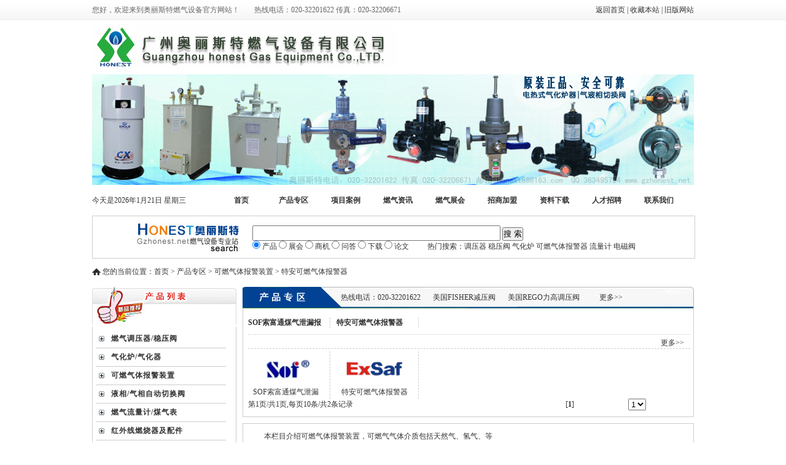

--- FILE ---
content_type: text/html
request_url: https://www.gzhonest.net/cn/products.asp?cid=20&pid=8
body_size: 36971
content:

<!DOCTYPE html PUBLIC "-//W3C//DTD XHTML 1.0 Transitional//EN" "http://www.w3.org/TR/xhtml1/DTD/xhtml1-transitional.dtd">

<html xmlns="http://www.w3.org/1999/xhtml">
<head>
<meta http-equiv="Content-Type" content="text/html; charset=utf-8" />
<title>可燃气体报警装置-产品专区</title>
<link rel="stylesheet" href="pro.css" />
<script type="text/javascript" src="../js/jquery.js"></script>
<script type="text/javascript" src="../js/jquery.lazyload.js"></script>
<script type="text/javascript">
$(function(){
	$("img[original]").lazyload({ placeholder:"../images/color3.gif" });
});

//部分区域图片延迟加载
function lazyloadForPart(container) {
    container.find('img').each(function () {
        var original = $(this).attr("original");
        if (original) {
            $(this).attr('src', original).removeAttr('original');
        }
    });
}
function pimsize(imgname,widths,heights){
 var w;
 var h;
 //window.alert(picimg.width);
 //window.alert(picimg.height);
 w=imgname.width;
 h=imgname.height;
 if(imgname.width>widths){
  do
     w=w-1;
  while (w>widths) ; 
 
 s=w/imgname.width;
 //window.alert(s);
 imgname.width=w;
 imgname.height=h*s;
 h=imgname.height
 }
 //window.alert(imgname.height);
 //window.alert(heights);
 if(imgname.height>heights){
  do
     h=h-1;
  while (h>heights) ; 
 
 s=h/imgname.height;
 //window.alert(s);
 imgname.width=w*s;
 imgname.height=heights;
 }
}
</script>
</head>

<body  onload="new Accordian('basic-accordian',5,'header_highlight');">
<link rel="stylesheet" href="top.css" />
<link rel="stylesheet" href="../css/lrtk.css" />

<div class="topbg">
	<div class="topnav">
    	<div class="l">您好，欢迎来到奥丽斯特燃气设备官方网站！　　热线电话：020-32201622 传真：020-32206671</div>
        <div class="r"><a href="/">返回首页</a> | <a href="javascript:" onClick="javascript:window.external.AddFavorite('http://www.gzhonest.net','广州奥丽斯特燃气设备有限公司')" title="收藏本站奥丽斯特">收藏本站</a> | <a href="http://www.gzhonest.net/index-j.asp" target="_blank">旧版网站</a></div>
  </div>
</div>
<div class="logo"><div class="logo_l"><a href="./" target="_blank"><img src="../Img/honestLOGO.jpg" alt="广州奥丽斯特燃气设备有限公司" width="496" height="68" /></a></div><div class="logo_r">
<div align="left">
    <script type="text/javascript" src="http://ext.weather.com.cn/12934.js"width="496"height="68"></script></div></div>

<div id="container" class="banner">
	<ol>
    
	  <li><a target="_blank" href="http://www.gzhonest.net/" title="广州燃气调压器"><img width="980" height="180" alt="广州燃气调压器" src="../UploadFile/Picture_small/20121211224448949.jpg"></a></li>
      	
	  <li><a target="_blank" href="http://www.baidu.com/" title="燃气调压箱广告"><img width="980" height="180" alt="燃气调压箱广告" src="../UploadFile/Picture_small/201212112235506649.png"></a></li>
      	  
	  <li><a href="http://www.gzhonest.net/" target="_blank"><img src="../img/top2.jpg" /></a></li>
    </ol>
    <div class="mouse_direction">
   	  <div class="mouse_top"></div>
      <div class="mouse_bottom"></div>
  </div>
</div>
<script type="text/javascript">
$(function() {
    var index = 0;
    var adtimer;
    var _wrap = $("#container ol"); //
    var len = $("#container ol li").length;
    //len=1;
    if (len > 1) {
        $("#container").hover(function() {
            clearInterval(adtimer);
        },
        function() {
            adtimer = setInterval(function() {

                var _field = _wrap.find('li:first'); //此变量不可放置于函数起始处,li:first取值是变化的
                var _h = _field.height(); //取得每次滚动高度(多行滚动情况下,此变量不可置于开始处,否则会有间隔时长延时)
                _field.animate({
                    marginTop: -_h + 'px'
                },
                500,
                function() { //通过取负margin值,隐藏第一行
                    _field.css('marginTop', 0).appendTo(_wrap); //隐藏后,将该行的margin值置零,并插入到最后,实现无缝滚动
                })

            },
            5000);
        }).trigger("mouseleave");
        function showImg(index) {
            var Height = $("#container").height();
            $("#container ol").stop().animate({
                marginTop: -_h + 'px'
            },
            1000);
        }

        $("#container").mouseover(function() {
            $("#container .mouse_direction").css("display", "block");
        });
        $("#container").mouseout(function() {
            $("#container .mouse_direction").css("display", "none");
        });
    }

    $("#container").find(".mouse_top").click(function() {
        var _field = _wrap.find('li:first'); //此变量不可放置于函数起始处,li:first取值是变化的
        var last = _wrap.find('li:last'); //此变量不可放置于函数起始处,li:last取值是变化的
        //last.prependTo(_wrap);
        var _h = last.height();
        $("#container ol").css('marginTop', -_h + "px");
        last.prependTo(_wrap);
        $("#container ol").animate({
            marginTop: 0
        },
        500,
        function() { //通过取负margin值,隐藏第一行
            //$("#container ol").css('marginTop',0).prependTo(_wrap);//隐藏后,将该行的margin值置零,并插入到最后,实现无缝滚动
        })
    });
    $("#container").find(".mouse_bottom").click(function() {
        var _field = _wrap.find('li:first'); //此变量不可放置于函数起始处,li:first取值是变化的
        var _h = _field.height();
        _field.animate({
            marginTop: -_h + 'px'
        },
        500,
        function() { //通过取负margin值,隐藏第一行
            _field.css('marginTop', 0).appendTo(_wrap); //隐藏后,将该行的margin值置零,并插入到最后,实现无缝滚动
        })
    });
});
</script>
<div class="top_space_hight"></div>
<div id="daohang">
	<div class="shijian">今天是2026年1月21日&nbsp;星期三</div>
    <div class="gasnav">
    	<ul>
        	<li><a href="../index.asp" target="_blank">首页</a></li>
            <li><a href="products.asp" title="产品专区" target="_blank">产品专区</a></li>
            <li><a href="gas_news_more.asp?Sortid=8" target="_blank">项目案例</a></li>
            <li><a href="newsmore.asp" target="_blank">燃气资讯</a></li>
            <li><a href="gas_news_more.asp?Sortid=4" title="展会信息" target="_blank">燃气展会</a></li>
            <li><a href="gas_news_more.asp?Sortid=7" target="_blank">招商加盟</a></li>
            <li><a href="gas_down_more.asp" target="_blank">资料下载</a></li>
            <li><a href="gas_news_more.asp?Sortid=9" target="_blank">人才招聘</a></li>
            <li><a href="gas_news_show.asp?id=96&amp;sortid=10" target="_blank">联系我们</a></li>
        </ul>
    </div>
</div>
<div class="search_gas">
	<div class="s_left"><img src="../Img/searchlogo.gif" width="175" height="58" /></div>
    <div class="s_right"><form name="search" method="post" action="sougas.asp" target="_blank">
        <input type="text" size="35" autocomplete="off" id="txtSearch" name="txtSearch" onKeyUp="searchSuggest();" onfocus="nosearch()" >&nbsp;<input type="submit" value="搜 索" onClick="return search1();">
            <br />
            <input name="sel" type="radio" id="sel" value="1" checked >
            产品
            <input type="radio" name="sel" id="sel" value="2" >
            展会
      		<input type="radio" name="sel" id="sel" value="3" >
            商机
      		<input type="radio" name="sel" id="sel" value="4" >
            问答
            <input type="radio" name="sel" id="sel" value="5" >
      		下载
            <input type="radio" name="sel" id="sel" value="6" >
            论文
　　			热门搜索：调压器 稳压阀 气化炉 可燃气体报警器 流量计 电磁阀 <br>
            <div id="search_suggest" style="display:none"></div></td></tr>
        </form>
  </div>
  <script>
	function search1()
	{
	  if(document.search.txtSearch.value=="")
	  {
	  alert('请输入你要查询的内容');
	  document.search.txtSearch.focus();
	  return false;
	 }
  }
 </script>
<script language="javascript" src="search.js"></script>
</div>

<div id="content">
	<div class="loca">您的当前位置：首页 > 产品专区 > 可燃气体报警装置 > 特安可燃气体报警器</div>
    <div class="n_conone">
    	<div class="c_one_left">
  <div class="tl_nav_top"><img src="../Img/cplb_tl.jpg" alt="产品列表" width="235" height="62" /></div>
  <div class="tl_nav_bottom">
    <div class="main">
      <div id="basic-accordian" >
        <!--菜单开始-->
        
        <div id="test-header" class="accordion_headings" >燃气调压器/稳压阀</div>
        <!--左边产品导航-->
        <div id="test-content">
          <div class="accordion_child">
            <ul>
              
              <li><a href="products.asp?cid=3&amp;pid=2" title="美国fisher费希尔" target="_blank">美国fisher费希尔</a></li>
              
              <li><a href="products.asp?cid=4&amp;pid=2" title="美国REGO力高" target="_blank">美国REGO力高</a></li>
              
              <li><a href="products.asp?cid=5&amp;pid=2" title="美国EMERSON艾默森" target="_blank">美国EMERSON艾默森</a></li>
              
              <li><a href="products.asp?cid=21&amp;pid=2" title="美国AMCO爱默科" target="_blank">美国AMCO爱默科</a></li>
              
              <li><a href="products.asp?cid=22&amp;pid=2" title="美国SENSUS胜塞斯" target="_blank">美国SENSUS胜塞斯</a></li>
              
              <li><a href="products.asp?cid=24&amp;pid=2" title="意大利朱丽安尼giuliani anello" target="_blank">意大利朱丽安尼giuliani anello</a></li>
              
              <li><a href="products.asp?cid=25&amp;pid=2" title="意大利MADAS马达斯" target="_blank">意大利MADAS马达斯</a></li>
              
              <li><a href="products.asp?cid=26&amp;pid=2" title="意大利菲奥Pietro Fiorentini" target="_blank">意大利菲奥Pietro Fiorentini</a></li>
              
              <li><a href="products.asp?cid=29&amp;pid=2" title="德国DUNGS冬斯" target="_blank">德国DUNGS冬斯</a></li>
              
              <li><a href="products.asp?cid=28&amp;pid=2" title="美国ITRON爱创" target="_blank">美国ITRON爱创</a></li>
              
              <li><a href="products.asp?cid=27&amp;pid=2" title="ACTARIS爱拓利" target="_blank">ACTARIS爱拓利</a></li>
              
              <li><a href="products.asp?cid=30&amp;pid=2" title="日本Itokoki伊藤" target="_blank">日本Itokoki伊藤</a></li>
              
              <li><a href="products.asp?cid=23&amp;pid=2" title="意大利TARTARINI塔塔里尼" target="_blank">意大利TARTARINI塔塔里尼</a></li>
              
              <li><a href="products.asp?cid=31&amp;pid=2" title="英国JESVONS吉文斯" target="_blank">英国JESVONS吉文斯</a></li>
              
              <li><a href="products.asp?cid=32&amp;pid=2" title="法国MESURA莫瑞拉" target="_blank">法国MESURA莫瑞拉</a></li>
              
              <li><a href="products.asp?cid=33&amp;pid=2" title="日本AICHI爱知" target="_blank">日本AICHI爱知</a></li>
              
              <li><a href="products.asp?cid=34&amp;pid=2" title="德国RMG阿姆基" target="_blank">德国RMG阿姆基</a></li>
              
              <li><a href="products.asp?cid=35&amp;pid=2" title="MEDENUS闻德纳斯" target="_blank">MEDENUS闻德纳斯</a></li>
              
              <li><a href="products.asp?cid=36&amp;pid=2" title="德国霍科德krom" target="_blank">德国霍科德krom</a></li>
              
              <li><a href="products.asp?cid=37&amp;pid=2" title="Elektrogas意莱克斯" target="_blank">Elektrogas意莱克斯</a></li>
              
              <li><a href="products.asp?cid=39&amp;pid=2" title="韩国华映调压器" target="_blank">韩国华映调压器</a></li>
              
              <li><a href="products.asp?cid=40&amp;pid=2" title="其他品牌减压阀" target="_blank">其他品牌减压阀</a></li>
              
            </ul>
          </div>
        </div>
        
        <div id="test1-header" class="accordion_headings" >气化炉/气化器</div>
        <!--左边产品导航-->
        <div id="test1-content">
          <div class="accordion_child">
            <ul>
              
              <li><a href="products.asp?cid=17&amp;pid=6" title="台湾HNT气化炉" target="_blank">台湾HNT气化炉</a></li>
              
              <li><a href="products.asp?cid=41&amp;pid=6" title="香港中邦化氣爐" target="_blank">香港中邦化氣爐</a></li>
              
              <li><a href="products.asp?cid=42&amp;pid=6" title="深圳中邦气化器" target="_blank">深圳中邦气化器</a></li>
              
              <li><a href="products.asp?cid=18&amp;pid=6" title="美国奥盖斯森迪Algas.SDI" target="_blank">美国奥盖斯森迪Algas.SDI</a></li>
              
              <li><a href="products.asp?cid=43&amp;pid=6" title="日本Itokoki气化器" target="_blank">日本Itokoki气化器</a></li>
              
              <li><a href="products.asp?cid=44&amp;pid=6" title="日本KAGLA(神乐)气化炉" target="_blank">日本KAGLA(神乐)气化炉</a></li>
              
              <li><a href="products.asp?cid=49&amp;pid=6" title="其他品牌气化炉" target="_blank">其他品牌气化炉</a></li>
              
            </ul>
          </div>
        </div>
        
        <div id="test2-header" class="accordion_headings" >可燃气体报警装置</div>
        <!--左边产品导航-->
        <div id="test2-content">
          <div class="accordion_child">
            <ul>
              
              <li><a href="products.asp?cid=50&amp;pid=8" title="SOF索富通煤气泄漏报警器" target="_blank">SOF索富通煤气泄漏报警器</a></li>
              
              <li><a href="products.asp?cid=20&amp;pid=8" title="特安可燃气体报警器" target="_blank">特安可燃气体报警器</a></li>
              
            </ul>
          </div>
        </div>
        
        <div id="test3-header" class="accordion_headings" >液相/气相自动切换阀</div>
        <!--左边产品导航-->
        <div id="test3-content">
          <div class="accordion_child">
            <ul>
              
              <li><a href="products.asp?cid=19&amp;pid=7" title="伊腾气相自动切换阀" target="_blank">伊腾气相自动切换阀</a></li>
              
              <li><a href="products.asp?cid=46&amp;pid=7" title="Itokoki(伊藤)切换阀" target="_blank">Itokoki(伊藤)切换阀</a></li>
              
              <li><a href="products.asp?cid=47&amp;pid=7" title="日本KAGLA神乐液相切换阀" target="_blank">日本KAGLA神乐液相切换阀</a></li>
              
              <li><a href="products.asp?cid=48&amp;pid=7" title="韩国华映切换阀" target="_blank">韩国华映切换阀</a></li>
              
            </ul>
          </div>
        </div>
        
        <div id="test4-header" class="accordion_headings" >燃气流量计/煤气表</div>
        <!--左边产品导航-->
        <div id="test4-content">
          <div class="accordion_child">
            <ul>
              <li>暂无子类产品！</li>
            </ul>
          </div>
        </div>
        
        <div id="test5-header" class="accordion_headings" >红外线燃烧器及配件</div>
        <!--左边产品导航-->
        <div id="test5-content">
          <div class="accordion_child">
            <ul>
              <li>暂无子类产品！</li>
            </ul>
          </div>
        </div>
        
        <div id="test6-header" class="accordion_headings" >进口压力仪表/微压表</div>
        <!--左边产品导航-->
        <div id="test6-content">
          <div class="accordion_child">
            <ul>
              <li>暂无子类产品！</li>
            </ul>
          </div>
        </div>
        
        <div id="test7-header" class="accordion_headings" >进口阀门及配件</div>
        <!--左边产品导航-->
        <div id="test7-content">
          <div class="accordion_child">
            <ul>
              <li>暂无子类产品！</li>
            </ul>
          </div>
        </div>
        
        <div id="test8-header" class="accordion_headings" >燃气/天然气调压箱</div>
        <!--左边产品导航-->
        <div id="test8-content">
          <div class="accordion_child">
            <ul>
              <li>暂无子类产品！</li>
            </ul>
          </div>
        </div>
        
        <div id="test9-header" class="accordion_headings" >石化设备/阻火器</div>
        <!--左边产品导航-->
        <div id="test9-content">
          <div class="accordion_child">
            <ul>
              <li>暂无子类产品！</li>
            </ul>
          </div>
        </div>
        
        <div id="test10-header" class="accordion_headings" >切断阀/电磁阀及线圈</div>
        <!--左边产品导航-->
        <div id="test10-content">
          <div class="accordion_child">
            <ul>
              <li>暂无子类产品！</li>
            </ul>
          </div>
        </div>
        
        <div id="test11-header" class="accordion_headings" >燃气设备工艺图</div>
        <!--左边产品导航-->
        <div id="test11-content">
          <div class="accordion_child">
            <ul>
              <li>暂无子类产品！</li>
            </ul>
          </div>
        </div>
        
      </div>
      <!--菜单结束-->
    </div>
  </div>
  <div class="co_lad"><img src="../Img/lad1.png" width="235" height="65" />
    <div class="aboutus">
      <dl>
        <dt><img src="../Images/contact_r2_c2.jpg" width="109" height="45" /></dt>
        <dd><img src="../Images/contact_r1_c6.jpg" width="73" height="21" /></dd>
        <dd><img src="../Images/contact_r3_c6.jpg" width="73" height="23" /></dd>
        <dd><img src="../Images/contact_r6_c1.jpg" width="220" height="121" /></dd>
        <dd><img src="../Images/contact_r7_c1.jpg" width="65" height="22" /></dd>
        <dd><img src="../Images/contact_r7_c1.jpg" width="65" height="22" /></dd>
        <dd><img src="../Images/contact_r7_c5.jpg" width="71" height="22" /></dd>
      </dl>
    </div>
    <img src="../Images/prohots.gif" alt="您可能感兴趣的产品！" width="235" height="48" />
    
    <div id="demo" style="height:450px;width:232px; overflow:hidden; margin:10px auto; text-align:center">
      <div id="demo1">
        
        <a href="gas_produ_show.asp?id=994&amp;sortid=20" target="_blank" title="特安报警器-ES2000报警器"><img src="../UploadFile/Product_small/201212282154478556.jpg" alt="特安报警器-ES2000报警器" border="0" onload="pimsize(this,208,157)"/><span>特安报警器-ES2000报警器</span></a>
        
        <a href="gas_produ_show.asp?id=995&amp;sortid=20" target="_blank" title="特安点型可燃气体探测器ES2000T"><img src="../UploadFile/Product_small/201212282351295273.jpg" alt="特安点型可燃气体探测器ES2000T" border="0" onload="pimsize(this,208,157)"/><span>特安点型可燃气体探测器ES2000T</span></a>
        
        </div>
      <div id="demo2"></div>
      <script>
                       var speed=50
                       demo2.innerHTML=demo1.innerHTML
                       function Marquee(){
                       if(demo2.offsetTop-demo.scrollTop<=0)
                       demo.scrollTop-=demo1.offsetHeight
                       else{
                       demo.scrollTop++
                       }
                       }
                       var MyMar=setInterval(Marquee,speed)
                       demo.onmouseover=function() {clearInterval(MyMar)}
                       demo.onmouseout=function() {MyMar=setInterval(Marquee,speed)}
                       </script>
    </div>
    
  </div>
</div>


        <div class="c_one_right">
        	<div class="pro_tl">
            	<ul>
                	<li>热线电话：020-32201622</li>
                    <li>美国FISHER减压阀</li>
                    <li>美国REGO力高调压阀</li>
                    <li class="pro_more">更多&gt;&gt;</li>
                </ul>
            </div>
          <div class="pro_hot">
       	    <ul>
                	<li><a href="?cid=50&pid=8" title="SOF索富通煤气泄漏报警器" target="_blank">SOF索富通煤气泄漏报</a></li>
             
                	<li><a href="?cid=20&pid=8" title="特安可燃气体报警器" target="_blank">特安可燃气体报警器</a></li>
             
            </ul><div class="space_hight"></div>
                <p>更多&gt;&gt; </p>
              <ul class="pp_img">
              
           	     <li><a href="?cid=50&amp;pid=8"><img src="../UploadFile/Product_Sort/20132221758132306.gif" alt="SOF索富通煤气泄漏报警器" width="94" height="56" /></a><span>SOF索富通煤气泄漏</span></li>
            
           	     <li><a href="?cid=20&amp;pid=8"><img src="../UploadFile/Product_Sort/20132221755507278.gif" alt="特安可燃气体报警器" width="94" height="56" /></a><span>特安可燃气体报警器</span></li>
              
            </ul>
            <div class="conleft_fenye"><table width=90%   border=0   align=center   cellpadding=0   cellspacing=0><tr><td>
第1页/共1页,每页10条/共2条记录</td><td> [<b>1</b>] </td><form   name='changepages'   method='post'   action='products.asp?cid=20&'><td   align='right'> 
<select   name='ppgas_page'   onchange='document.changepages.submit();'>
<option   value='1'   selected>1</option>
</select></td></form></tr></table></div>
            </div>
            <div class="pro_jj">
              <p><FONT face=Verdana>本栏目介绍可燃气体报警装置，可燃气气体介质包括天然气、氢气、等</FONT> </p>
            </div>
            <div class="pro_content">
            
            	<ul>
                
           	     <li><a href="gas_produ_show.asp?id=994&amp;sortid=20" title="特安报警器-ES2000报警器" target="_blank"><img src="../UploadFile/Product_small/201212282154478556.jpg" alt="特安报警器-ES2000报警器" onload="pimsize(this,208,157)" /><span>特安报警器-ES2000报警器</span></a></li>
               
           	     <li><a href="gas_produ_show.asp?id=995&amp;sortid=20" title="特安点型可燃气体探测器ES2000T" target="_blank"><img src="../UploadFile/Product_small/201212282351295273.jpg" alt="特安点型可燃气体探测器ES2000T" onload="pimsize(this,208,157)" /><span>特安点型可燃气体探测器ES2000T</span></a></li>
                
            	</ul>
                <div class="space_hight"></div>
                <div class="conleft_fenye"><table width=90%   border=0   align=center   cellpadding=0   cellspacing=0><tr><td>
第1页/共1页,每页6条/共2条记录</td><td> [<b>1</b>] </td><form   name='changepage'   method='post'   action='products.asp?cid=20&'><td   align='right'> 
<select   name='gas_page'   onchange='document.changepage.submit();'>
<option   value='1'   selected>1</option>
</select></td></form></tr></table></div>
            </div>
            <div class="space_hight"></div>
           	<div class="pro_hot pro_hot_flag">
            	<ul>
                	
                	<li><a href="?cid=50&pid=8" title="SOF索富通煤气泄漏报警器" target="_blank">SOF索富通煤气泄漏报</a></li>
             
                	<li><a href="?cid=20&pid=8" title="特安可燃气体报警器" target="_blank">特安可燃气体报警器</a></li>
             
            	</ul>
            </div>
        	<div class="space_hight"></div>
            <div class="zs_lm" id="zstab">
        	<ul class="tabbtn">
				<li id="two1" class="current"><a href="http://www.d.com/jquery/items/">招商信息</a></li>
    </ul><!--tabbtn end-->
            <div class="tabcon">
        	<ul>
			
              <li class="top"><span class="num">08/04</span> <em>01.</em>
                <a href="gas_news_show.asp?id=1038&sortid=7" title="R622E-DCH美国调压阀授权一级代理，费希尔R622E-DCH广州减压阀总代理，R622E-DCH燃烧器配套减压阀，FisherR622E-DCH燃烧机专配减压阀" target="_blank">R622E-DCH美国调压阀</a>
              </li>
                
              <li class="top"><span class="num">07/04</span> <em>02.</em>
                <a href="gas_news_show.asp?id=1036&sortid=7" title="美国R622-DFF压力调压阀 、广州减压阀R622-BCF燃气减压阀4分接口、6分口径R622E-DCH流量调压阀，Fisher LOC 870美国减压阀" target="_blank">美国R622-DFF压力调压</a>
              </li>
                
              <li class="top"><span class="num">06/04</span> <em>03.</em>
                <a href="gas_news_show.asp?id=1034&sortid=7" title="美国R622H-BGJ减压阀厂家直销，Fisher 4分红色调压阀总代理，R622H-BGJ煤气调压阀工厂Fisher，LOC 870燃气减压阀，R622H-DGJ燃气调压阀华南总代" target="_blank">美国R622H-BGJ减压阀</a>
              </li>
                
                <li><span class="num">05/04</span> <em>04</em>.
                <a href="gas_news_show.asp?id=1031&sortid=7" title="S201替代型号CS800天然气压力调节阀安装，DN50美国fisher费希尔调压阀一级代理商, 负责燃气阀门和控制阀门中国市场的产品销售和销后技术服务；CS800华南总代一五零壹叁三六九肆玖零，" target="_blank">S201替代型号CS800天然气</a>
                </li>
             
                <li><span class="num">01/04</span> <em>05</em>.
                <a href="gas_news_show.asp?id=1029&sortid=7" title="CS400天然气调压器工作原理，CS400代替S301调压阀，Fisher CS400煤气二级减压阀，CS400IN-6D费希尔煤气低压阀直销售后，Fisher减压调整器DN40" target="_blank">CS400天然气调压器工作原理，</a>
                </li>
             
                <li><span class="num">31/03</span> <em>06</em>.
                <a href="gas_news_show.asp?id=1027&sortid=7" title="广州299H调压阀维修，299H燃气调压阀维修包，现货供应Fisher氮气减压阀，Fisher 299直立式减压阀参数，费希尔2寸减压阀最低价，美国DN50调压阀隔膜/皮膜厂家" target="_blank">广州299H调压阀维修，299H</a>
                </li>
             
                <li><span class="num">30/03</span> <em>07</em>.
                <a href="gas_news_show.asp?id=1024&sortid=7" title="费希尔HSR-CDHBLYN减压阀，Fisher-HSR煤气低压阀广州办事处，HSR-DN25广州燃气调压阀工厂" target="_blank">费希尔HSR-CDHBLYN减压</a>
                </li>
             
                <li><span class="num">30/03</span> <em>08</em>.
                <a href="gas_news_show.asp?id=1023&sortid=7" title="天然气流量计6大常见故障及应对方法" target="_blank">天然气流量计6大常见故障及应对方</a>
                </li>
             
                <li><span class="num">09/01</span> <em>09</em>.
                <a href="gas_news_show.asp?id=949&sortid=7" title="原装giuliani&nbsp;anello产品,意大利朱丽安尼过滤器,4分过滤器,过滤棉过滤器，高精度过滤装置，壁挂炉前置过滤器，壁挂炉燃气过滤器，壁挂炉杂质过滤器，壁挂炉防堵过滤阀" target="_blank">原装giuliani&nbsp;</a>
                </li>
             
            </ul>
            </div>
        </div>
        <div class="zs_lm zs_lm_space" id="zstab">
        	<ul class="tabbtn">
				<li id="two1" class="current"><a href="http://www.d.com/jquery/items/">燃气资讯</a></li>
    		</ul><!--tabbtn end-->
            <div class="tabcon">
        	<ul>
			
              <li class="top"><span class="num">23/04</span> <em>01.</em>
                <a href="gas_news_show.asp?id=1052&sortid=2" title="LNG需求量并不可观" target="_blank">LNG需求量并不可观</a>
              </li>
                
              <li class="top"><span class="num">22/04</span> <em>02.</em>
                <a href="gas_news_show.asp?id=1051&sortid=2" title="中国天然气管道改革将继续推进" target="_blank">中国天然气管道改革将继续推进</a>
              </li>
                
              <li class="top"><span class="num">21/04</span> <em>03.</em>
                <a href="gas_news_show.asp?id=1050&sortid=2" title="天然气体制改革回旋：中石油天然气管网或不分拆" target="_blank">天然气体制改革回旋：中石油天</a>
              </li>
                
                <li><span class="num">21/04</span> <em>04</em>.
                <a href="gas_news_show.asp?id=1049&sortid=2" title="液化天然气行业影响因素分析" target="_blank">液化天然气行业影响因素分析</a>
                </li>
             
                <li><span class="num">19/04</span> <em>05</em>.
                <a href="gas_news_show.asp?id=1047&sortid=2" title="价改困境：天然气价格并轨陷两难" target="_blank">价改困境：天然气价格并轨陷两难</a>
                </li>
             
                <li><span class="num">18/04</span> <em>06</em>.
                <a href="gas_news_show.asp?id=1046&sortid=2" title="天然气市场化：价格并轨是改革关键" target="_blank">天然气市场化：价格并轨是改革关键</a>
                </li>
             
                <li><span class="num">16/04</span> <em>07</em>.
                <a href="gas_news_show.asp?id=1045&sortid=2" title="液化天然气价格下跌：是挑战也是机遇" target="_blank">液化天然气价格下跌：是挑战也是机</a>
                </li>
             
                <li><span class="num">15/04</span> <em>08</em>.
                <a href="gas_news_show.asp?id=1044&sortid=2" title="全球液化天然气行业前景如何" target="_blank">全球液化天然气行业前景如何</a>
                </li>
             
                <li><span class="num">14/04</span> <em>09</em>.
                <a href="gas_news_show.asp?id=1042&sortid=2" title="液化天然气应是能源进口发展重点" target="_blank">液化天然气应是能源进口发展重点</a>
                </li>
             
            </ul>
            </div>
        </div>
            <div class="space_hight"></div>
        </div>
    </div>
    <div class="space_hight"></div>
    <div class="c_four">
  		<img src="../Img/lad4.png" width="980" height="115" />
    </div>
    <div class="space_hight"></div>
    <style type="text/css">
<!--
.STYLE2 {font-size: 12}
-->
</style>
<div class="footer">
	<ul>
        	<li><a href="gas_news_show.asp?id=96&amp;sortid=10" target="_blank">公司简介</a></li>
            <li><a href="gas_news_more.asp?Sortid=1" target="_blank">公司新闻</a></li>
            <li><a href="gas_news_show.asp?id=97&amp;sortid=10" target="_blank">公司资质</a></li>
            <li><a href="gas_news_more.asp?Sortid=3" target="_blank">燃气安全</a></li>
            <li><a href="gas_news_more.asp?Sortid=2" target="_blank">燃气资讯</a></li>
            <li><a href="gas_news_more.asp?Sortid=4" target="_blank">燃气展会</a></li>
            <li><a href="gas_news_more.asp?Sortid=8" target="_blank">项目案例</a></li>
            <li><a href="gas_down_more.asp" target="_blank">资料下载</a></li>
            <li><a href="products.asp" target="_blank">最新产品</a></li>
            <li><a href="gas_news_more.asp?Sortid=9" target="_blank">人才招聘</a></li>
            <li>网站地图</li>
            <li><a href="mailto:123@qq.com" target="_blank">请您留言</a></li>
              <li><a href="cn/linkmore.asp" target="_blank">友情链接</a></li>
            <li><a href="gas_news_show.asp?id=96&amp;sortid=10" target="_blank">联系我们</a></li>
            <li>英文网站</li>
    </ul>
        <div class="space_hight"></div>
        <p>公司名称：广州奥丽斯特燃气设备有限公司 地址：广东省广州市天河区珠吉街珠村东环路110号珠园大厦402室 邮 编：510600          </p>
        <p>电话：020-32201622,82329625,82178753,82496845,82326822,15012896765 传真：020-32206671 Email：honest88@163.com QQ:363495724          </p>
        <p>网络实名：广州燃气设备网|奥丽斯特|奥丽斯特燃气设备|广州奥丽斯特|诚信燃气设备网|**南方燃气设备网|www.gzhonest.net          </p>
        <p>Copyright 2009广州奥丽斯特燃气设备有限公司 版权所有 粤ICP备10023102号 <a href="http://www.miitbeian.gov.cn" target="_blank" class="STYLE2">工信部网站</a></p>
</div>

</div>

<script type=text/javascript>
function $(d){
return document.getElementById(d);
}
// set or get the current display style of the div
function dsp(d,v){
if(v==undefined){
return d.style.display;
}else{
d.style.display=v;
}
}
// set or get the height of a div.
function sh(d,v){
// if you are getting the height then display must be block to return the absolute height
if(v==undefined){
if(dsp(d)!='none'&& dsp(d)!=''){
return d.offsetHeight;
}
viz = d.style.visibility;
d.style.visibility = 'hidden';
o = dsp(d);
dsp(d,'block');
r = parseInt(d.offsetHeight);
dsp(d,o);
d.style.visibility = viz;
return r;
}else{
d.style.height=v;
}
}
/*
* Variable 'S' defines the speed of the accordian
* Variable 'T' defines the refresh rate of the accordian
*/
s=7;
t=10;
//Collapse Timer is triggered as a setInterval to reduce the height of the div exponentially.
function ct(d){
d = $(d);
if(sh(d)>0){
v = Math.round(sh(d)/d.s);
v = (v<1) ? 1 :v ;
v = (sh(d)-v);
sh(d,v+'px');
d.style.opacity = (v/d.maxh);
d.style.filter= 'alpha(opacity='+(v*100/d.maxh)+');';
}else{
sh(d,0);
dsp(d,'none');
clearInterval(d.t);
}
}
//Expand Timer is triggered as a setInterval to increase the height of the div exponentially.
function et(d){
d = $(d);
if(sh(d)<d.maxh){
v = Math.round((d.maxh-sh(d))/d.s);
v = (v<1) ? 1 :v ;
v = (sh(d)+v);
sh(d,v+'px');
d.style.opacity = (v/d.maxh);
d.style.filter= 'alpha(opacity='+(v*100/d.maxh)+');';
}else{
sh(d,d.maxh);
clearInterval(d.t);
}
}
// Collapse Initializer
function cl(d){
if(dsp(d)=='block'){
clearInterval(d.t);
d.t=setInterval('ct("'+d.id+'")',t);
}
}
//Expand Initializer
function ex(d){
if(dsp(d)=='none'){
dsp(d,'block');
d.style.height='0px';
clearInterval(d.t);
d.t=setInterval('et("'+d.id+'")',t);
}
}
// Removes Classname from the given div.
function cc(n,v){
s=n.className.split(/\s+/);
for(p=0;p<s.length;p++){
if(s[p]==v+n.tc){
s.splice(p,1);
n.className=s.join(' ');
break;
}
}
}
//Accordian Initializer
function Accordian(d,s,tc){
// get all the elements that have id as content
l=$(d).getElementsByTagName('div');
c=[];
for(i=0;i<l.length;i++){
h=l[i].id;
if(h.substr(h.indexOf('-')+1,h.length)=='content'){c.push(h);}
}
sel=null;
//then search through headers
for(i=0;i<l.length;i++){
h=l[i].id;
if(h.substr(h.indexOf('-')+1,h.length)=='header'){
d=$(h.substr(0,h.indexOf('-'))+'-content');
d.style.display='none';
d.style.overflow='hidden';
d.maxh =sh(d);
d.s=(s==undefined)? 7 : s;
h=$(h);
h.tc=tc;
h.c=c;
// set the onclick function for each header.
h.onclick = function(){
for(i=0;i<this.c.length;i++){
cn=this.c[i];
n=cn.substr(0,cn.indexOf('-'));
if((n+'-header')==this.id){
ex($(n+'-content'));
n=$(n+'-header');
cc(n,'__');
n.className=n.className+' '+n.tc;
}else{
cl($(n+'-content'));
cc($(n+'-header'),'');
}
}
}
if(h.className.match(/selected+/)!=undefined){ sel=h;}
}
}
if(sel!=undefined){sel.onClick();}
}
</script>
<!-- JiaThis Button BEGIN -->
<script type="text/javascript">
var jiathis_config = {data_track_clickback:'true'};
</script>
<script type="text/javascript" src="http://v3.jiathis.com/code/jiathis_r.js?move=0&amp;uid=1344954693109625" charset="utf-8"></script>
<!-- JiaThis Button END -->
</body>
</html>


--- FILE ---
content_type: text/css
request_url: https://www.gzhonest.net/cn/pro.css
body_size: 5934
content:
@charset "utf-8";
/* CSS Document */

#content {
	width:980px;
	margin:0 auto;
	overflow:hidden;
	font-size:12px;
	}
* { margin:0px; padding:0px}
ul,li { list-style-type:none}
.loca {
	margin-top:8px;
	height:27px; 
	line-height:27px;
	padding-left:17px;
	background:url(../Img/sortbg.png) no-repeat 0 2px;}
.n_conone {
	margin:10px 0;
	}
.c_one_left {
	width:235px;
	clear:both;
	float:left;
	}
.tl_nav_top { overflow:hidden}
.tl_nav_bottom {
	border-left:1px solid #CCC;
	border-right:1px solid #CCC;
	border-bottom:1px solid #CCC;
	}
.tl_nav_bottom ul li{
	list-style:none;
	line-height:48px;
	border-bottom:#cccccc 1px solid;
	margin-left:0px;
	font-weight:bold;
	background:url(../Images/prodian.gif) no-repeat 21px 8px;
	padding-left:36px;
	display:block;
	}
.tl_nav_bottom ul li a {
	display:block;
	color:#333;
	}
.tl_nav_bottom ul li a:hover {
	color:#900;
	}
.co_lad {
	clear:both;
	margin-top:5px;
	}
.c_one_right {
	width:735px;
	float:right;
	}
	.space_hight { clear:both; height:10px;}

.pro_tl {
	background:url(../Images/protlbg.gif) no-repeat;
	height:36px;
	font-size:12px
	}
	.pro_tlnew {
	background:url(../Images/protlbgnew.gif) no-repeat;
	height:36px;
	font-size:12px
	}
	.pro_tlnew ul { padding:10px 0 0 10px;}
.pro_tlnew ul li{
	float:left;
	display:inline;
	padding:0px 10px;
	
	}
	.pro_tlnew ul li span { font-size:16px; color:#FFF}
	.pro_brands {
		background:url(../Images/ppallbg.gif) no-repeat;
		}
	.pro_tl ul { padding:10px 0 0 150px;}
.pro_tl ul li{
	float:left;
	display:inline;
	padding:0px 10px;
	
	}
.pro_more {
	width:50px;
	text-align:right;
	}
.pro_hot {
	padding:10px 5px 10px 8px;
	overflow:hidden;
	border-left:solid 1px #CCC;
	border-right:solid 1px #CCC;
	border-bottom:solid 1px #CCC
	
	}
.pro_hot ul li {
	float:left;
	width:123px;
	padding-right:10px;
	margin-right:10px;
	border-right:1px dashed #CCC;
	font-weight:bold;
	margin-top:5px
	}
.pro_hot p {
	clear:both;
	display:block;
	padding:5px 10px 0 0;
	text-align:right;
	border-top:1px dotted #CCC}
	ul.pp_img li {
		text-align:center}
ul.pp_img li span {
	display:block;
	font-weight:normal;
	line-height:180%}
ul.pp_img li.end_li {
	border-right:none}
.pro_jj{	
	border:1px double #CCC;
	margin:10px 0;
	}
.pro_jj p{
	padding:10px;
	line-height:180%;
	text-indent:24px
	}
.pro_content {
	padding:0 0 10px 10px;
	border:1px solid #CCC;
	overflow:hidden}
.pro_content ul li {
	width:240px;
	float:left;
	display:inline;
	text-align:center;
	margin-top:10px}
.pro_content ul li span {
	display:block;
	line-height:180%}
	
/*菜单样式*/
#basic-accordian{
width:95%;
z-index:2;
margin-top: 2%;
padding-top: 5px;
padding-bottom: 15px;
margin-bottom: 2%;
}/*菜单背景#FFFFFF*/
.accordion_headings{
padding:2px;
color: #333;
cursor:pointer;
font-weight:bold;
font-size: 12px;
line-height: 25px;
letter-spacing: 1px;
border-bottom:1px solid #CCC;
background:url(../gdong/ico_2.gif) no-repeat 5px 10px;
	padding-left:25px;
}/*菜单分类行*/
.accordion_headings:hover{
}
.accordion_child{
padding-left: 0px;
padding-bottom: 8px;
}
.accordion_child ul{}
.accordion_child ul li{
font-size: 12px;
display: block;
line-height: 24px;
display:block;
}
.accordion_child ul li a{
text-decoration: none;
color: #666666;
}
.accordion_child ul li a:hover{
color: #093;
}
.header_highlight{
background-color: #fff;
background:url(../gdong/ico_1.gif) no-repeat 5px 10px;
}/*当前显示菜单分类样式*/

/*菜单样式结束*/
.main {
margin-top: 0;
width: 96%;
margin-right: auto;
margin-left: auto;
}
/*特殊样式-------------------------*/
-->
.co_lad .aboutus{
	width:215px;
	overflow:hidden;
	background:url(../Images/aboutbg.gif) no-repeat;
	padding:10px}
.co_lad .aboutus img {
	border:none}
.co_lad .aboutus dt {
	margin-right:32px;}
.co_lad .aboutus dt,.co_lad .aboutus dd {
	+margin:0px;
	+padding:0px;
	float:left;}
	
.conleft_fenye {
	border-top:1px dashed #CCC;
	padding-top:10px}
.pro_hot_flag {
	border-top:1px dashed #CCC;}


.zs_lm {
	width:360px;
	float:left;
	background:url(../images/tabbg.gif) repeat-x;
	}
.zs_lm .tabbtn {
	border-left:solid 1px #ddd;
	border-right:solid 1px #ddd;
	}
.zs_lm .tabbtn li {
	list-style-type:none;
	
	position:relative;
	margin:0 0 0 -1px;
	width:108px;
	}
.zs_lm .tabbtn li a {
	display:block;
	
	height:30px;
	line-height:30px;
	overflow:hidden;
	width:108px;
	text-align:center;
	font-size:12px;
	cursor:pointer;
	}
.zs_lm .tabbtn li.current{border-left:solid 1px #d5d5d5;border-right:solid 1px #d5d5d5;border-top:solid 1px #c5c5c5;}
.zs_lm .tabbtn li.current a {border-top:solid 2px #ff6600;height:27px;line-height:27px;background:#fff;color:#3366cc;font-weight:800;}
.zs_lm .tabcon {
	clear:both;
	padding:10px;border-width:0 1px 1px 1px;border-color:#ddd;border-style:solid;height:210px;overflow:hidden;
	}
.zs_lm .tabcon ul { list-style-type:none;}

.zs_lm .tabcon ul li {
	line-height:24px
	}
.zs_lm .tabcon ul li .num {
	float:right;}
.zs_lm .tabcon .top em{ font-weight:bold; }
.zs_lm .tabcon em{ margin-right:5px}
.zs_lm_space {
	margin-left:10px;
	width:365px}
	#demo {
		background-color:#f9f9f9}
#demo span{
	display:block;
	line-height:180%;
	padding-bottom:10px}
	
/*产品搜索样式-------------------------*/
.sou_content {
	padding:10px;
	border:1px solid #CCC;
	overflow:hidden;}
.sou_content dl {
	border-bottom:1px dotted #CCC;
	margin-bottom:10px;
	overflow:hidden;
	padding-bottom:10px;}
.sou_content dl dt {
	float:left;
	border:1px solid #F3F3F3;
	padding:5px;
	margin-right:10px}
	.sou_content dl dd {
		line-height:180%}
.sou_content dl dd h3 {
	font-size:14px}
.sou_content dl dd span {
	float:left}
.sou_content dl dd p {
	text-indent:24px}
.sou_content dl dd.so_sm {
	display:block;
	float:right;}
.c_one_right .pro_tl .pro_more { text-align:right;}

--- FILE ---
content_type: text/css
request_url: https://www.gzhonest.net/cn/top.css
body_size: 2200
content:
@charset "utf-8";
/* CSS Document */

body { padding:0px;
	margin:0px;
	font-size:12px;
	font-family:"微软雅黑";
	color: #333
	}
img,p,dt,dd{ margin:0px; padding:0px;}
img { border:0px}
ol { list-style-type:none}
h2 { display:none;}
a{ color:#333; text-decoration:none;}
a:hover { color:#004290;}
.topbg {
	width:100%;
	height:33px;
	background:url(../Img/a.png) repeat scroll -20px 0pt transparent;
	}
.topnav {
	width:980px;
	height:33px;
	line-height:33px;
	padding:0px 12px;
	margin:0px auto;
	}
.topnav .l{
	float:left;
	color:#666;
	}
.topnav .r{
	float:right;
	color:rgb(51,51,51);
	}
.topnav a {
	color:rgb(51,51,51);
	text-decoration:none;
	}
.logo {
	width:980px;
	margin:0 auto;
	padding:10px;
	}
.logo_l{
		float:left
		}
.logo_r{
		float:right
		}
#container { clear:both; margin-top:10px;}
#daohang {
	clear:both;
	width:980px;
	margin:0 auto;
	padding:10px 0;
	overflow:hidden;
	}
.shijian {
	float:left;
	width:200px;
	height:30px;
	line-height:30px;
	}
.gasnav {
	float:right;
	width:780px;
	}
.gasnav ul {
	margin:0px;
	padding:0px;
	}
.gasnav ul li {
	float:left;
	display:block;
	list-style-type:none;
	width:85px;
	height:30px;
	text-align:center;
	line-height:30px;
	}
.gasnav ul li a{ font-weight:bold}
.search_gas {
	width:980px;
	margin:0 auto;
	border:1px solid #CCC;
	overflow:hidden;
	padding:5px 0
	}
	#txtSearch {
	width:400px;
	height:21px;
	font-size:14px;
	}
.suggest_link 
  {
   background-color:#fff;
   padding:2px 6px 2px 6px;
  }
  .suggest_link_over 
  {
    background:#e8e2fe;
    padding:2px 6px 2px 6px;
  }
  #search_suggest
  {
    position:absolute;
	background-color:#ffffff;
    text-align:left;
	border:1px solid #666;
	width:258px;
   }
.s_left {
	float:left;
	width:240px;
	text-align:right;
	}
.s_right {
	float:right;
	width:720px;
	padding-top:10px;
	}
	
.footer{
	overflow:hidden;
	text-align:center;
    
	}

.footer ul {
		border-top:1px solid #999;
		border-bottom:1px solid #999;
		padding:10px 0
	}
.footer ul li{
	display:inline;
	list-style-type:none;
	padding:5px 5px;
	border-right:1px solid #CCC;
	}
.footer p {
	line-height:180%;
	}
.top_space_hight { clear:both; +height:180px;}
.tab_box li .floatdate{ float:right; color:#666;}


--- FILE ---
content_type: text/css
request_url: https://www.gzhonest.net/css/lrtk.css
body_size: 508
content:
img{border:0;}
ol,ul,li{padding:0;margin:0}
.banner{POSITION: relative; WIDTH: 980px; FLOAT: left; left:50%; HEIGHT: 180px; margin:0 -490px; OVERFLOW: hidden}
.banner OL{POSITION: absolute; TOP: 0px; LEFT: 0px; z-index:0;}
.banner LI{WIDTH: 980px; HEIGHT: 180px}
.banner IMG{WIDTH: 980px; HEIGHT: 180px}
.mouse_direction{POSITION: absolute; WIDTH: 25px; DISPLAY: none; HEIGHT: 180px; RIGHT: 0px}
.mouse_top{BACKGROUND: url(../images/direction_icon.png) no-repeat; HEIGHT: 90px; CURSOR: pointer}
.mouse_bottom{BACKGROUND: url(../images/direction_icon.png) no-repeat 0px -90px; HEIGHT: 90px; CURSOR: pointer}

--- FILE ---
content_type: application/javascript
request_url: https://www.gzhonest.net/cn/search.js
body_size: 2720
content:
var searchReq=createAjaxObj();
function createAjaxObj()
{
	var httprequest=false;
	if(window.XMLHttpRequest)
	{
		httprequest=new XMLHttpRequest();
		if(httprequest.overrideMimeType)
			httprequest.overrideMimeType('text/xml');
	}
	else if (window.ActiveXObject)
	{
		//IE
		try
		{
			httprequest=new ActiveXObject("Msxml2.XMLHTTP");
		}
		catch (e)
		{
			try
			{
				httprequest=new ActiveXObject("Microsoft.XMLHTTP");
			}
			catch (e)
			{
			}
		}
	}
	return httprequest
}

function searchSuggest()
{
	if (document.getElementById('txtSearch').value.length>0)
	{
		var str=escape(document.getElementById('txtSearch').value);
		var v=document.getElementsByName('sel')
		var j=0
		for (var i=0;i<v.length;i++){
		 if(v.item(i).checked){
			var cl=v.item(i).value 
		   j++
		 }
		}
		url="search.asp?search="+str+ "&t=" +  new Date().getTime() + "&cl=" +cl;
		searchReq.open("get",url);
		searchReq.onreadystatechange=handleSearchSuggest;
		searchReq.send(null);	
	}
	else
	{
		document.getElementById("search_suggest").innerHTML="";
		document.getElementById("search_suggest").style.display="none";
	}
	
}

function handleSearchSuggest()
{
	if(searchReq.readyState==4)
	{		
			var ss=document.getElementById("search_suggest");		
			ss.innerHTML="";
			s0=searchReq.responseText.length;		
			if (s0>0)
			{
				xmldoc=searchReq.responseXML;	
				var message_nodes=xmldoc.getElementsByTagName("message");
				var n_messages=message_nodes.length;				
				if (n_messages<=0)
				{
					document.getElementById("search_suggest").innerHTML="";
					document.getElementById("search_suggest").style.display="none";
				}
			    else
				{ 
					document.getElementById("search_suggest").style.display="block";
					for (i=0;i<n_messages;i++ )
					{
						var suggest='<div onmouseover="javascript:suggestOver(this);"';	
						suggest+='onmouseout="javascript:sugggestOut(this);"';
						suggest+='onclick="javascript:setSearch(this.innerHTML);"';
						suggest +='class="suggest_link">'+message_nodes[i].getElementsByTagName("text")[0].firstChild.data+'</div>';
						ss.innerHTML +=suggest;
					}				
				}
			}
			else
			{
				document.getElementById("search_suggest").innerHTML="";
				document.getElementById("search_suggest").style.display="none";
			}		
	}
	else
	{
		//alert('��������ʧ��');
	}
}

function suggestOver(div_value)
{
	div_value.className='suggest_link_over';
}

function sugggestOut(div_value)
{
  div_value.className='suggest_link';
}

function setSearch(div_value)
{
   document.getElementById("txtSearch").value=div_value;
   document.getElementById("search_suggest").innerHTML="";
   document.getElementById("search_suggest").style.display="none";
}

function nosearch ()
{document.getElementById("search_suggest").style.display="none";}